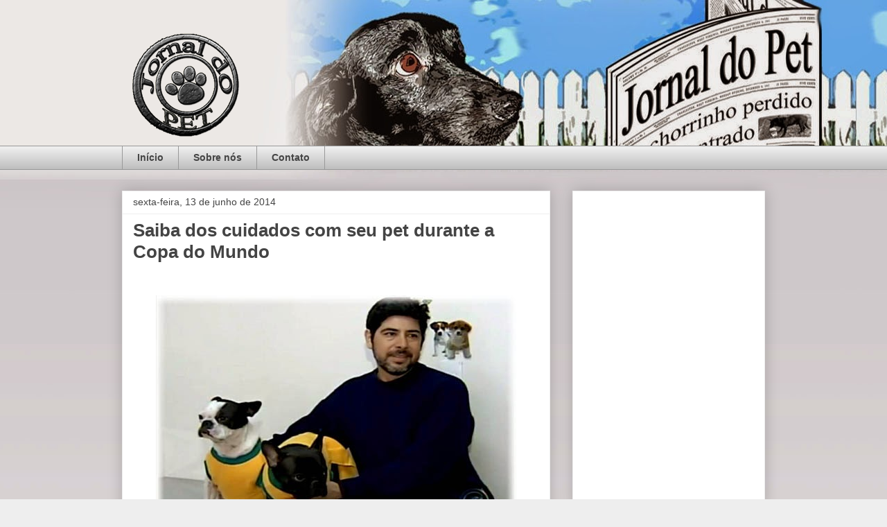

--- FILE ---
content_type: text/html; charset=UTF-8
request_url: https://www.jornaldopet.com/2014/06/saiba-dos-cuidados-com-seu-pet-durante.html
body_size: 13134
content:
<!DOCTYPE html>
<html class='v2' dir='ltr' xmlns='http://www.w3.org/1999/xhtml' xmlns:b='http://www.google.com/2005/gml/b' xmlns:data='http://www.google.com/2005/gml/data' xmlns:expr='http://www.google.com/2005/gml/expr'>
<head>
<link href='https://www.blogger.com/static/v1/widgets/335934321-css_bundle_v2.css' rel='stylesheet' type='text/css'/>
<meta content='width=1100' name='viewport'/>
<meta content='text/html; charset=UTF-8' http-equiv='Content-Type'/>
<meta content='blogger' name='generator'/>
<link href='https://www.jornaldopet.com/favicon.ico' rel='icon' type='image/x-icon'/>
<link href='https://www.jornaldopet.com/2014/06/saiba-dos-cuidados-com-seu-pet-durante.html' rel='canonical'/>
<link rel="alternate" type="application/atom+xml" title="Jornal do Pet - Atom" href="https://www.jornaldopet.com/feeds/posts/default" />
<link rel="alternate" type="application/rss+xml" title="Jornal do Pet - RSS" href="https://www.jornaldopet.com/feeds/posts/default?alt=rss" />
<link rel="service.post" type="application/atom+xml" title="Jornal do Pet - Atom" href="https://www.blogger.com/feeds/1694432202576454151/posts/default" />

<link rel="alternate" type="application/atom+xml" title="Jornal do Pet - Atom" href="https://www.jornaldopet.com/feeds/3697102040739582999/comments/default" />
<!--Can't find substitution for tag [blog.ieCssRetrofitLinks]-->
<link href='https://blogger.googleusercontent.com/img/b/R29vZ2xl/AVvXsEgOqZWI9CFnSM7Ar_sGpM4RxNbKIxLTVy3j8DwH3celcGIS37ATRV7QmR5FBegt2BXv4-Rx_tqq9LgC_I6bP1yV2T8m7QH_wt8u0cBezp3BWiG9Lr-ZxzAHH7aB6TcCroR6xtOUGcDPC84/s1600/copa.jpg' rel='image_src'/>
<meta content='https://www.jornaldopet.com/2014/06/saiba-dos-cuidados-com-seu-pet-durante.html' property='og:url'/>
<meta content='Saiba dos cuidados com seu pet durante a Copa do Mundo' property='og:title'/>
<meta content='Todas as notícias do mundo animal em um só lugar.' property='og:description'/>
<meta content='https://blogger.googleusercontent.com/img/b/R29vZ2xl/AVvXsEgOqZWI9CFnSM7Ar_sGpM4RxNbKIxLTVy3j8DwH3celcGIS37ATRV7QmR5FBegt2BXv4-Rx_tqq9LgC_I6bP1yV2T8m7QH_wt8u0cBezp3BWiG9Lr-ZxzAHH7aB6TcCroR6xtOUGcDPC84/w1200-h630-p-k-no-nu/copa.jpg' property='og:image'/>
<title>Saiba dos cuidados com seu pet durante a Copa do Mundo - Jornal do Pet</title>
<style id='page-skin-1' type='text/css'><!--
/*
-----------------------------------------------
Blogger Template Style
Name:     Awesome Inc.
Designer: Tina Chen
URL:      tinachen.org
----------------------------------------------- */
/* Content
----------------------------------------------- */
body {
font: normal normal 16px Arial, Tahoma, Helvetica, FreeSans, sans-serif;
color: #444444;
background: #eeeeee url(//1.bp.blogspot.com/-OR3TcWdC-GU/VVUYe51a6rI/AAAAAAAAFWg/_O__H0UlQ6Q/s0/Backgroun%2BJdP%2B-%2BPronto%2BFinal.jpg) no-repeat scroll top center;
}
html body .content-outer {
min-width: 0;
max-width: 100%;
width: 100%;
}
a:link {
text-decoration: none;
color: #3778cd;
}
a:visited {
text-decoration: none;
color: #4d469c;
}
a:hover {
text-decoration: underline;
color: #3778cd;
}
.body-fauxcolumn-outer .cap-top {
position: absolute;
z-index: 1;
height: 276px;
width: 100%;
background: transparent none repeat-x scroll top left;
_background-image: none;
}
/* Columns
----------------------------------------------- */
.content-inner {
padding: 0;
}
.header-inner .section {
margin: 0 16px;
}
.tabs-inner .section {
margin: 0 16px;
}
.main-inner {
padding-top: 30px;
}
.main-inner .column-center-inner,
.main-inner .column-left-inner,
.main-inner .column-right-inner {
padding: 0 5px;
}
*+html body .main-inner .column-center-inner {
margin-top: -30px;
}
#layout .main-inner .column-center-inner {
margin-top: 0;
}
/* Header
----------------------------------------------- */
.header-outer {
margin: 0 0 0 0;
background: transparent none repeat scroll 0 0;
}
.Header h1 {
font: normal bold 40px Arial, Tahoma, Helvetica, FreeSans, sans-serif;
color: #444444;
text-shadow: 0 0 -1px #000000;
}
.Header h1 a {
color: #444444;
}
.Header .description {
font: normal normal 14px Arial, Tahoma, Helvetica, FreeSans, sans-serif;
color: #444444;
}
.header-inner .Header .titlewrapper,
.header-inner .Header .descriptionwrapper {
padding-left: 0;
padding-right: 0;
margin-bottom: 0;
}
.header-inner .Header .titlewrapper {
padding-top: 22px;
}
/* Tabs
----------------------------------------------- */
.tabs-outer {
overflow: hidden;
position: relative;
background: #eeeeee url(//www.blogblog.com/1kt/awesomeinc/tabs_gradient_light.png) repeat scroll 0 0;
}
#layout .tabs-outer {
overflow: visible;
}
.tabs-cap-top, .tabs-cap-bottom {
position: absolute;
width: 100%;
border-top: 1px solid #999999;
}
.tabs-cap-bottom {
bottom: 0;
}
.tabs-inner .widget li a {
display: inline-block;
margin: 0;
padding: .6em 1.5em;
font: normal bold 14px Arial, Tahoma, Helvetica, FreeSans, sans-serif;
color: #444444;
border-top: 1px solid #999999;
border-bottom: 1px solid #999999;
border-left: 1px solid #999999;
height: 16px;
line-height: 16px;
}
.tabs-inner .widget li:last-child a {
border-right: 1px solid #999999;
}
.tabs-inner .widget li.selected a, .tabs-inner .widget li a:hover {
background: #666666 url(//www.blogblog.com/1kt/awesomeinc/tabs_gradient_light.png) repeat-x scroll 0 -100px;
color: #ffffff;
}
/* Headings
----------------------------------------------- */
h2 {
font: normal bold 14px Arial, Tahoma, Helvetica, FreeSans, sans-serif;
color: #444444;
}
/* Widgets
----------------------------------------------- */
.main-inner .section {
margin: 0 27px;
padding: 0;
}
.main-inner .column-left-outer,
.main-inner .column-right-outer {
margin-top: 0;
}
#layout .main-inner .column-left-outer,
#layout .main-inner .column-right-outer {
margin-top: 0;
}
.main-inner .column-left-inner,
.main-inner .column-right-inner {
background: transparent none repeat 0 0;
-moz-box-shadow: 0 0 0 rgba(0, 0, 0, .2);
-webkit-box-shadow: 0 0 0 rgba(0, 0, 0, .2);
-goog-ms-box-shadow: 0 0 0 rgba(0, 0, 0, .2);
box-shadow: 0 0 0 rgba(0, 0, 0, .2);
-moz-border-radius: 0;
-webkit-border-radius: 0;
-goog-ms-border-radius: 0;
border-radius: 0;
}
#layout .main-inner .column-left-inner,
#layout .main-inner .column-right-inner {
margin-top: 0;
}
.sidebar .widget {
font: normal normal 14px Arial, Tahoma, Helvetica, FreeSans, sans-serif;
color: #444444;
}
.sidebar .widget a:link {
color: #3778cd;
}
.sidebar .widget a:visited {
color: #4d469c;
}
.sidebar .widget a:hover {
color: #3778cd;
}
.sidebar .widget h2 {
text-shadow: 0 0 -1px #000000;
}
.main-inner .widget {
background-color: #ffffff;
border: 1px solid #eeeeee;
padding: 0 15px 15px;
margin: 20px -16px;
-moz-box-shadow: 0 0 20px rgba(0, 0, 0, .2);
-webkit-box-shadow: 0 0 20px rgba(0, 0, 0, .2);
-goog-ms-box-shadow: 0 0 20px rgba(0, 0, 0, .2);
box-shadow: 0 0 20px rgba(0, 0, 0, .2);
-moz-border-radius: 0;
-webkit-border-radius: 0;
-goog-ms-border-radius: 0;
border-radius: 0;
}
.main-inner .widget h2 {
margin: 0 -15px;
padding: .6em 15px .5em;
border-bottom: 1px solid transparent;
}
.footer-inner .widget h2 {
padding: 0 0 .4em;
border-bottom: 1px solid transparent;
}
.main-inner .widget h2 + div, .footer-inner .widget h2 + div {
border-top: 1px solid #eeeeee;
padding-top: 8px;
}
.main-inner .widget .widget-content {
margin: 0 -15px;
padding: 7px 15px 0;
}
.main-inner .widget ul, .main-inner .widget #ArchiveList ul.flat {
margin: -8px -15px 0;
padding: 0;
list-style: none;
}
.main-inner .widget #ArchiveList {
margin: -8px 0 0;
}
.main-inner .widget ul li, .main-inner .widget #ArchiveList ul.flat li {
padding: .5em 15px;
text-indent: 0;
color: #666666;
border-top: 1px solid #eeeeee;
border-bottom: 1px solid transparent;
}
.main-inner .widget #ArchiveList ul li {
padding-top: .25em;
padding-bottom: .25em;
}
.main-inner .widget ul li:first-child, .main-inner .widget #ArchiveList ul.flat li:first-child {
border-top: none;
}
.main-inner .widget ul li:last-child, .main-inner .widget #ArchiveList ul.flat li:last-child {
border-bottom: none;
}
.post-body {
position: relative;
}
.main-inner .widget .post-body ul {
padding: 0 2.5em;
margin: .5em 0;
list-style: disc;
}
.main-inner .widget .post-body ul li {
padding: 0.25em 0;
margin-bottom: .25em;
color: #444444;
border: none;
}
.footer-inner .widget ul {
padding: 0;
list-style: none;
}
.widget .zippy {
color: #666666;
}
/* Posts
----------------------------------------------- */
body .main-inner .Blog {
padding: 0;
margin-bottom: 1em;
background-color: transparent;
border: none;
-moz-box-shadow: 0 0 0 rgba(0, 0, 0, 0);
-webkit-box-shadow: 0 0 0 rgba(0, 0, 0, 0);
-goog-ms-box-shadow: 0 0 0 rgba(0, 0, 0, 0);
box-shadow: 0 0 0 rgba(0, 0, 0, 0);
}
.main-inner .section:last-child .Blog:last-child {
padding: 0;
margin-bottom: 1em;
}
.main-inner .widget h2.date-header {
margin: 0 -15px 1px;
padding: 0 0 0 0;
font: normal normal 14px Arial, Tahoma, Helvetica, FreeSans, sans-serif;
color: #444444;
background: transparent none no-repeat scroll top left;
border-top: 0 solid #eeeeee;
border-bottom: 1px solid transparent;
-moz-border-radius-topleft: 0;
-moz-border-radius-topright: 0;
-webkit-border-top-left-radius: 0;
-webkit-border-top-right-radius: 0;
border-top-left-radius: 0;
border-top-right-radius: 0;
position: static;
bottom: 100%;
right: 15px;
text-shadow: 0 0 -1px #000000;
}
.main-inner .widget h2.date-header span {
font: normal normal 14px Arial, Tahoma, Helvetica, FreeSans, sans-serif;
display: block;
padding: .5em 15px;
border-left: 0 solid #eeeeee;
border-right: 0 solid #eeeeee;
}
.date-outer {
position: relative;
margin: 30px 0 20px;
padding: 0 15px;
background-color: #ffffff;
border: 1px solid #eeeeee;
-moz-box-shadow: 0 0 20px rgba(0, 0, 0, .2);
-webkit-box-shadow: 0 0 20px rgba(0, 0, 0, .2);
-goog-ms-box-shadow: 0 0 20px rgba(0, 0, 0, .2);
box-shadow: 0 0 20px rgba(0, 0, 0, .2);
-moz-border-radius: 0;
-webkit-border-radius: 0;
-goog-ms-border-radius: 0;
border-radius: 0;
}
.date-outer:first-child {
margin-top: 0;
}
.date-outer:last-child {
margin-bottom: 20px;
-moz-border-radius-bottomleft: 0;
-moz-border-radius-bottomright: 0;
-webkit-border-bottom-left-radius: 0;
-webkit-border-bottom-right-radius: 0;
-goog-ms-border-bottom-left-radius: 0;
-goog-ms-border-bottom-right-radius: 0;
border-bottom-left-radius: 0;
border-bottom-right-radius: 0;
}
.date-posts {
margin: 0 -15px;
padding: 0 15px;
clear: both;
}
.post-outer, .inline-ad {
border-top: 1px solid #eeeeee;
margin: 0 -15px;
padding: 15px 15px;
}
.post-outer {
padding-bottom: 10px;
}
.post-outer:first-child {
padding-top: 0;
border-top: none;
}
.post-outer:last-child, .inline-ad:last-child {
border-bottom: none;
}
.post-body {
position: relative;
}
.post-body img {
padding: 8px;
background: transparent;
border: 1px solid transparent;
-moz-box-shadow: 0 0 0 rgba(0, 0, 0, .2);
-webkit-box-shadow: 0 0 0 rgba(0, 0, 0, .2);
box-shadow: 0 0 0 rgba(0, 0, 0, .2);
-moz-border-radius: 0;
-webkit-border-radius: 0;
border-radius: 0;
}
h3.post-title, h4 {
font: normal bold 26px Arial, Tahoma, Helvetica, FreeSans, sans-serif;
color: #444444;
}
h3.post-title a {
font: normal bold 26px Arial, Tahoma, Helvetica, FreeSans, sans-serif;
color: #444444;
}
h3.post-title a:hover {
color: #3778cd;
text-decoration: underline;
}
.post-header {
margin: 0 0 1em;
}
.post-body {
line-height: 1.4;
}
.post-outer h2 {
color: #444444;
}
.post-footer {
margin: 1.5em 0 0;
}
#blog-pager {
padding: 15px;
font-size: 120%;
background-color: #ffffff;
border: 1px solid #eeeeee;
-moz-box-shadow: 0 0 20px rgba(0, 0, 0, .2);
-webkit-box-shadow: 0 0 20px rgba(0, 0, 0, .2);
-goog-ms-box-shadow: 0 0 20px rgba(0, 0, 0, .2);
box-shadow: 0 0 20px rgba(0, 0, 0, .2);
-moz-border-radius: 0;
-webkit-border-radius: 0;
-goog-ms-border-radius: 0;
border-radius: 0;
-moz-border-radius-topleft: 0;
-moz-border-radius-topright: 0;
-webkit-border-top-left-radius: 0;
-webkit-border-top-right-radius: 0;
-goog-ms-border-top-left-radius: 0;
-goog-ms-border-top-right-radius: 0;
border-top-left-radius: 0;
border-top-right-radius-topright: 0;
margin-top: 1em;
}
.blog-feeds, .post-feeds {
margin: 1em 0;
text-align: center;
color: #444444;
}
.blog-feeds a, .post-feeds a {
color: #3778cd;
}
.blog-feeds a:visited, .post-feeds a:visited {
color: #4d469c;
}
.blog-feeds a:hover, .post-feeds a:hover {
color: #3778cd;
}
.post-outer .comments {
margin-top: 2em;
}
/* Comments
----------------------------------------------- */
.comments .comments-content .icon.blog-author {
background-repeat: no-repeat;
background-image: url([data-uri]);
}
.comments .comments-content .loadmore a {
border-top: 1px solid #999999;
border-bottom: 1px solid #999999;
}
.comments .continue {
border-top: 2px solid #999999;
}
/* Footer
----------------------------------------------- */
.footer-outer {
margin: -20px 0 -1px;
padding: 20px 0 0;
color: #444444;
overflow: hidden;
}
.footer-fauxborder-left {
border-top: 1px solid #eeeeee;
background: #ffffff none repeat scroll 0 0;
-moz-box-shadow: 0 0 20px rgba(0, 0, 0, .2);
-webkit-box-shadow: 0 0 20px rgba(0, 0, 0, .2);
-goog-ms-box-shadow: 0 0 20px rgba(0, 0, 0, .2);
box-shadow: 0 0 20px rgba(0, 0, 0, .2);
margin: 0 -20px;
}
/* Mobile
----------------------------------------------- */
body.mobile {
background-size: auto;
}
.mobile .body-fauxcolumn-outer {
background: transparent none repeat scroll top left;
}
*+html body.mobile .main-inner .column-center-inner {
margin-top: 0;
}
.mobile .main-inner .widget {
padding: 0 0 15px;
}
.mobile .main-inner .widget h2 + div,
.mobile .footer-inner .widget h2 + div {
border-top: none;
padding-top: 0;
}
.mobile .footer-inner .widget h2 {
padding: 0.5em 0;
border-bottom: none;
}
.mobile .main-inner .widget .widget-content {
margin: 0;
padding: 7px 0 0;
}
.mobile .main-inner .widget ul,
.mobile .main-inner .widget #ArchiveList ul.flat {
margin: 0 -15px 0;
}
.mobile .main-inner .widget h2.date-header {
right: 0;
}
.mobile .date-header span {
padding: 0.4em 0;
}
.mobile .date-outer:first-child {
margin-bottom: 0;
border: 1px solid #eeeeee;
-moz-border-radius-topleft: 0;
-moz-border-radius-topright: 0;
-webkit-border-top-left-radius: 0;
-webkit-border-top-right-radius: 0;
-goog-ms-border-top-left-radius: 0;
-goog-ms-border-top-right-radius: 0;
border-top-left-radius: 0;
border-top-right-radius: 0;
}
.mobile .date-outer {
border-color: #eeeeee;
border-width: 0 1px 1px;
}
.mobile .date-outer:last-child {
margin-bottom: 0;
}
.mobile .main-inner {
padding: 0;
}
.mobile .header-inner .section {
margin: 0;
}
.mobile .post-outer, .mobile .inline-ad {
padding: 5px 0;
}
.mobile .tabs-inner .section {
margin: 0 10px;
}
.mobile .main-inner .widget h2 {
margin: 0;
padding: 0;
}
.mobile .main-inner .widget h2.date-header span {
padding: 0;
}
.mobile .main-inner .widget .widget-content {
margin: 0;
padding: 7px 0 0;
}
.mobile #blog-pager {
border: 1px solid transparent;
background: #ffffff none repeat scroll 0 0;
}
.mobile .main-inner .column-left-inner,
.mobile .main-inner .column-right-inner {
background: transparent none repeat 0 0;
-moz-box-shadow: none;
-webkit-box-shadow: none;
-goog-ms-box-shadow: none;
box-shadow: none;
}
.mobile .date-posts {
margin: 0;
padding: 0;
}
.mobile .footer-fauxborder-left {
margin: 0;
border-top: inherit;
}
.mobile .main-inner .section:last-child .Blog:last-child {
margin-bottom: 0;
}
.mobile-index-contents {
color: #444444;
}
.mobile .mobile-link-button {
background: #3778cd url(//www.blogblog.com/1kt/awesomeinc/tabs_gradient_light.png) repeat scroll 0 0;
}
.mobile-link-button a:link, .mobile-link-button a:visited {
color: #ffffff;
}
.mobile .tabs-inner .PageList .widget-content {
background: transparent;
border-top: 1px solid;
border-color: #999999;
color: #444444;
}
.mobile .tabs-inner .PageList .widget-content .pagelist-arrow {
border-left: 1px solid #999999;
}

--></style>
<style id='template-skin-1' type='text/css'><!--
body {
min-width: 960px;
}
.content-outer, .content-fauxcolumn-outer, .region-inner {
min-width: 960px;
max-width: 960px;
_width: 960px;
}
.main-inner .columns {
padding-left: 0;
padding-right: 310px;
}
.main-inner .fauxcolumn-center-outer {
left: 0;
right: 310px;
/* IE6 does not respect left and right together */
_width: expression(this.parentNode.offsetWidth -
parseInt("0") -
parseInt("310px") + 'px');
}
.main-inner .fauxcolumn-left-outer {
width: 0;
}
.main-inner .fauxcolumn-right-outer {
width: 310px;
}
.main-inner .column-left-outer {
width: 0;
right: 100%;
margin-left: -0;
}
.main-inner .column-right-outer {
width: 310px;
margin-right: -310px;
}
#layout {
min-width: 0;
}
#layout .content-outer {
min-width: 0;
width: 800px;
}
#layout .region-inner {
min-width: 0;
width: auto;
}
--></style>
<script type='text/javascript'>
        (function(i,s,o,g,r,a,m){i['GoogleAnalyticsObject']=r;i[r]=i[r]||function(){
        (i[r].q=i[r].q||[]).push(arguments)},i[r].l=1*new Date();a=s.createElement(o),
        m=s.getElementsByTagName(o)[0];a.async=1;a.src=g;m.parentNode.insertBefore(a,m)
        })(window,document,'script','https://www.google-analytics.com/analytics.js','ga');
        ga('create', 'UA-47678375-1', 'auto', 'blogger');
        ga('blogger.send', 'pageview');
      </script>
<link href='https://www.blogger.com/dyn-css/authorization.css?targetBlogID=1694432202576454151&amp;zx=90d23464-4707-4802-8eda-e1b1565fa780' media='none' onload='if(media!=&#39;all&#39;)media=&#39;all&#39;' rel='stylesheet'/><noscript><link href='https://www.blogger.com/dyn-css/authorization.css?targetBlogID=1694432202576454151&amp;zx=90d23464-4707-4802-8eda-e1b1565fa780' rel='stylesheet'/></noscript>
<meta name='google-adsense-platform-account' content='ca-host-pub-1556223355139109'/>
<meta name='google-adsense-platform-domain' content='blogspot.com'/>

</head>
<body class='loading variant-light'>
<div class='navbar no-items section' id='navbar' name='Navbar'>
</div>
<div class='body-fauxcolumns'>
<div class='fauxcolumn-outer body-fauxcolumn-outer'>
<div class='cap-top'>
<div class='cap-left'></div>
<div class='cap-right'></div>
</div>
<div class='fauxborder-left'>
<div class='fauxborder-right'></div>
<div class='fauxcolumn-inner'>
</div>
</div>
<div class='cap-bottom'>
<div class='cap-left'></div>
<div class='cap-right'></div>
</div>
</div>
</div>
<div class='content'>
<div class='content-fauxcolumns'>
<div class='fauxcolumn-outer content-fauxcolumn-outer'>
<div class='cap-top'>
<div class='cap-left'></div>
<div class='cap-right'></div>
</div>
<div class='fauxborder-left'>
<div class='fauxborder-right'></div>
<div class='fauxcolumn-inner'>
</div>
</div>
<div class='cap-bottom'>
<div class='cap-left'></div>
<div class='cap-right'></div>
</div>
</div>
</div>
<div class='content-outer'>
<div class='content-cap-top cap-top'>
<div class='cap-left'></div>
<div class='cap-right'></div>
</div>
<div class='fauxborder-left content-fauxborder-left'>
<div class='fauxborder-right content-fauxborder-right'></div>
<div class='content-inner'>
<header>
<div class='header-outer'>
<div class='header-cap-top cap-top'>
<div class='cap-left'></div>
<div class='cap-right'></div>
</div>
<div class='fauxborder-left header-fauxborder-left'>
<div class='fauxborder-right header-fauxborder-right'></div>
<div class='region-inner header-inner'>
<div class='header section' id='header' name='Cabeçalho'><div class='widget Header' data-version='1' id='Header1'>
<div id='header-inner'>
<a href='https://www.jornaldopet.com/' style='display: block'>
<img alt='Jornal do Pet' height='180px; ' id='Header1_headerimg' src='https://blogger.googleusercontent.com/img/b/R29vZ2xl/AVvXsEhG0Pj2JiHY9LwDblVefP45-SdFBwoni6H9Wo9b0BpNBmFMwpx48a32Um5B0Qj0tPuccNtOIHjJ2tCoOLJTy2hZUmA7JQMhdPusFYvwYp3GE4xzHgqbmW-oVHAVG6MiyqWZrLtQzjWDOYQ/s1600/Jornal+do+Pet+Logo+Carimbo+Menor.png' style='display: block' width='180px; '/>
</a>
</div>
</div></div>
</div>
</div>
<div class='header-cap-bottom cap-bottom'>
<div class='cap-left'></div>
<div class='cap-right'></div>
</div>
</div>
</header>
<div class='tabs-outer'>
<div class='tabs-cap-top cap-top'>
<div class='cap-left'></div>
<div class='cap-right'></div>
</div>
<div class='fauxborder-left tabs-fauxborder-left'>
<div class='fauxborder-right tabs-fauxborder-right'></div>
<div class='region-inner tabs-inner'>
<div class='tabs section' id='crosscol' name='Entre colunas'><div class='widget PageList' data-version='1' id='PageList1'>
<h2>Páginas</h2>
<div class='widget-content'>
<ul>
<li>
<a href='https://www.jornaldopet.com/'>Início</a>
</li>
<li>
<a href='https://www.jornaldopet.com/p/sobre-nos.html'>Sobre nós</a>
</li>
<li>
<a href='https://www.jornaldopet.com/p/contato.html'>Contato</a>
</li>
</ul>
<div class='clear'></div>
</div>
</div></div>
<div class='tabs no-items section' id='crosscol-overflow' name='Cross-Column 2'></div>
</div>
</div>
<div class='tabs-cap-bottom cap-bottom'>
<div class='cap-left'></div>
<div class='cap-right'></div>
</div>
</div>
<div class='main-outer'>
<div class='main-cap-top cap-top'>
<div class='cap-left'></div>
<div class='cap-right'></div>
</div>
<div class='fauxborder-left main-fauxborder-left'>
<div class='fauxborder-right main-fauxborder-right'></div>
<div class='region-inner main-inner'>
<div class='columns fauxcolumns'>
<div class='fauxcolumn-outer fauxcolumn-center-outer'>
<div class='cap-top'>
<div class='cap-left'></div>
<div class='cap-right'></div>
</div>
<div class='fauxborder-left'>
<div class='fauxborder-right'></div>
<div class='fauxcolumn-inner'>
</div>
</div>
<div class='cap-bottom'>
<div class='cap-left'></div>
<div class='cap-right'></div>
</div>
</div>
<div class='fauxcolumn-outer fauxcolumn-left-outer'>
<div class='cap-top'>
<div class='cap-left'></div>
<div class='cap-right'></div>
</div>
<div class='fauxborder-left'>
<div class='fauxborder-right'></div>
<div class='fauxcolumn-inner'>
</div>
</div>
<div class='cap-bottom'>
<div class='cap-left'></div>
<div class='cap-right'></div>
</div>
</div>
<div class='fauxcolumn-outer fauxcolumn-right-outer'>
<div class='cap-top'>
<div class='cap-left'></div>
<div class='cap-right'></div>
</div>
<div class='fauxborder-left'>
<div class='fauxborder-right'></div>
<div class='fauxcolumn-inner'>
</div>
</div>
<div class='cap-bottom'>
<div class='cap-left'></div>
<div class='cap-right'></div>
</div>
</div>
<!-- corrects IE6 width calculation -->
<div class='columns-inner'>
<div class='column-center-outer'>
<div class='column-center-inner'>
<div class='main section' id='main' name='Principal'><div class='widget Blog' data-version='1' id='Blog1'>
<div class='blog-posts hfeed'>

          <div class="date-outer">
        
<h2 class='date-header'><span>sexta-feira, 13 de junho de 2014</span></h2>

          <div class="date-posts">
        
<div class='post-outer'>
<div class='post hentry' itemprop='blogPost' itemscope='itemscope' itemtype='http://schema.org/BlogPosting'>
<meta content='https://blogger.googleusercontent.com/img/b/R29vZ2xl/AVvXsEgOqZWI9CFnSM7Ar_sGpM4RxNbKIxLTVy3j8DwH3celcGIS37ATRV7QmR5FBegt2BXv4-Rx_tqq9LgC_I6bP1yV2T8m7QH_wt8u0cBezp3BWiG9Lr-ZxzAHH7aB6TcCroR6xtOUGcDPC84/s1600/copa.jpg' itemprop='image_url'/>
<meta content='1694432202576454151' itemprop='blogId'/>
<meta content='3697102040739582999' itemprop='postId'/>
<a name='3697102040739582999'></a>
<h3 class='post-title entry-title' itemprop='name'>
Saiba dos cuidados com seu pet durante a Copa do Mundo
</h3>
<div class='post-header'>
<div class='post-header-line-1'></div>
</div>
<div class='post-body entry-content' id='post-body-3697102040739582999' itemprop='description articleBody'>
<br />
<div class="separator" style="clear: both; text-align: center;">
<a href="https://blogger.googleusercontent.com/img/b/R29vZ2xl/AVvXsEgOqZWI9CFnSM7Ar_sGpM4RxNbKIxLTVy3j8DwH3celcGIS37ATRV7QmR5FBegt2BXv4-Rx_tqq9LgC_I6bP1yV2T8m7QH_wt8u0cBezp3BWiG9Lr-ZxzAHH7aB6TcCroR6xtOUGcDPC84/s1600/copa.jpg" imageanchor="1" style="margin-left: 1em; margin-right: 1em;"><img border="0" src="https://blogger.googleusercontent.com/img/b/R29vZ2xl/AVvXsEgOqZWI9CFnSM7Ar_sGpM4RxNbKIxLTVy3j8DwH3celcGIS37ATRV7QmR5FBegt2BXv4-Rx_tqq9LgC_I6bP1yV2T8m7QH_wt8u0cBezp3BWiG9Lr-ZxzAHH7aB6TcCroR6xtOUGcDPC84/s1600/copa.jpg" /></a></div>
&nbsp; &nbsp; &nbsp; &nbsp; &nbsp; &nbsp; &nbsp; &nbsp; &nbsp; <span style="font-size: x-small;">(Foto: Reprodução/TV Tem)</span><br />
<a name="more"></a><br />
<span style="font-size: x-small;"><br /></span>
<br />
São esperadas comemorações com fogos de artifício e rojões durante e depois da Copa do Mundo da Fifa, os cães se sentem muito desconfortável com esse barulhos e é importante que os tutores estejam atentos aos seu pets pois o problema é sério, podendo até mesmo resultar em parada cardíaca.<br />
<br />
Em Itapetininga (SP), a veterinária Aline Aparecida Carvalho de Paula explica que a audição dos cães é quatro vezes melhor que a dos seres humanos, sendo assim, o barulhos dos rojões é muito mais alto para os animais, como eles não estão acostumados com o som, acham que estão em situação de perigo e correm ou se escondem, em caso de grande estresse existe o risco deles sofrerem parada cardiorrespiratória e convulsões, podendo levar até a morte.<br />
<br />
A veterinária da uma técnica para fazer com que eles se acostumem com esses barulhos: basta gravar os ruídos de rojões, trovão, e colocar para o animal ouvir quando estiver em casa tranquilo, primeiro se deixa em um volume mais baixo e vai aumentando aos poucos, assim ele vai entender que fogos não são um risco.<br />
<br />
<center>
<script async="" src="//pagead2.googlesyndication.com/pagead/js/adsbygoogle.js"></script>
<!-- Novo -->
<ins class="adsbygoogle" data-ad-client="ca-pub-1212719930757706" data-ad-slot="6758548479" style="display: inline-block; height: 280px; width: 336px;"></ins>
<script>
(adsbygoogle = window.adsbygoogle || []).push({});
</script>
</center>
Outra dica da especialista é colocar tufos de algodão no ouvido deles. "É uma orientação que pode ser utilizada nestes momentos, o que ressaltamos é que se deve colocar o algodão alguns minutos antes da queima de fogos e sempre pedir orientação dos veterinários sobre a colocação e da quantidade de algodão para não ter problema nenhum", afirma.<br />
<br />
Segundo ela, deixar o cão onde ele se sinta mais seguro e ficar ao lado dele também ajuda, a especialista orienta a colocar uma coleira de identificação no animal, pois muitos correm desesperadamente para fugir do barulho e acabam se perdendo, ela diz ainda que outra forma de abafar o ruído é fechar as portas e janelas e tentar disfarçar o barulho ligando a televisão, por exemplo.<br />
<br />
Paula diz que tentar passar a mão na cabeça do seu cão ou tentar confortá-lo não é uma boa ideia, já que dessa forma ele entenderá que o barulho é sinal de perigo.<br />
<br />
<center>
<script async="" src="//pagead2.googlesyndication.com/pagead/js/adsbygoogle.js"></script>
<!-- Novo -->
<ins class="adsbygoogle" data-ad-client="ca-pub-1212719930757706" data-ad-slot="6758548479" style="display: inline-block; height: 280px; width: 336px;"></ins>
<script>
(adsbygoogle = window.adsbygoogle || []).push({});
</script>
</center>
<b style="color: red;">Gatos e pássaros: </b>O médico veterinário Calixto Fogaça orienta que as dicas também servem para os gatos, somente o tufo de algodão que não é recomendado, já que o animal pode retirar o material com as patas, a dica é para que os tutores evitem que os gatos saiam nesses dias de barulho, porque podem não conseguir voltar, já sobre os pássaros o especialista indica que o dono coloque a gaiola em um quarto fechado e cubra-o com um pano até o barulho passar.<br />
<br />
<br />
<span style="color: blue; font-size: xx-small;">Fonte: G1</span>
<div style='clear: both;'></div>
</div>
<div class='post-footer'>
<div class='post-footer-line post-footer-line-1'><span class='post-author vcard'>
Postado por
<span class='fn' itemprop='author' itemscope='itemscope' itemtype='http://schema.org/Person'>
<meta content='https://www.blogger.com/profile/00820898352475743748' itemprop='url'/>
<a class='g-profile' href='https://www.blogger.com/profile/00820898352475743748' rel='author' title='author profile'>
<span itemprop='name'>Jornal do Pet</span>
</a>
</span>
</span>
<span class='post-timestamp'>
às
<meta content='https://www.jornaldopet.com/2014/06/saiba-dos-cuidados-com-seu-pet-durante.html' itemprop='url'/>
<a class='timestamp-link' href='https://www.jornaldopet.com/2014/06/saiba-dos-cuidados-com-seu-pet-durante.html' rel='bookmark' title='permanent link'><abbr class='published' itemprop='datePublished' title='2014-06-13T16:41:00-03:00'>16:41:00</abbr></a>
</span>
<span class='post-comment-link'>
</span>
<span class='post-icons'>
<span class='item-control blog-admin pid-1346429160'>
<a href='https://www.blogger.com/post-edit.g?blogID=1694432202576454151&postID=3697102040739582999&from=pencil' title='Editar post'>
<img alt='' class='icon-action' height='18' src='https://resources.blogblog.com/img/icon18_edit_allbkg.gif' width='18'/>
</a>
</span>
</span>
<div class='post-share-buttons goog-inline-block'>
<a class='goog-inline-block share-button sb-email' href='https://www.blogger.com/share-post.g?blogID=1694432202576454151&postID=3697102040739582999&target=email' target='_blank' title='Enviar por e-mail'><span class='share-button-link-text'>Enviar por e-mail</span></a><a class='goog-inline-block share-button sb-blog' href='https://www.blogger.com/share-post.g?blogID=1694432202576454151&postID=3697102040739582999&target=blog' onclick='window.open(this.href, "_blank", "height=270,width=475"); return false;' target='_blank' title='Postar no blog!'><span class='share-button-link-text'>Postar no blog!</span></a><a class='goog-inline-block share-button sb-twitter' href='https://www.blogger.com/share-post.g?blogID=1694432202576454151&postID=3697102040739582999&target=twitter' target='_blank' title='Compartilhar no X'><span class='share-button-link-text'>Compartilhar no X</span></a><a class='goog-inline-block share-button sb-facebook' href='https://www.blogger.com/share-post.g?blogID=1694432202576454151&postID=3697102040739582999&target=facebook' onclick='window.open(this.href, "_blank", "height=430,width=640"); return false;' target='_blank' title='Compartilhar no Facebook'><span class='share-button-link-text'>Compartilhar no Facebook</span></a><a class='goog-inline-block share-button sb-pinterest' href='https://www.blogger.com/share-post.g?blogID=1694432202576454151&postID=3697102040739582999&target=pinterest' target='_blank' title='Compartilhar com o Pinterest'><span class='share-button-link-text'>Compartilhar com o Pinterest</span></a>
</div>
</div>
<div class='post-footer-line post-footer-line-2'><span class='post-labels'>
Marcadores:
<a href='https://www.jornaldopet.com/search/label/Noticias' rel='tag'>Noticias</a>
</span>
</div>
<div class='post-footer-line post-footer-line-3'><span class='post-location'>
</span>
</div>
</div>
</div>
<div class='comments' id='comments'>
<a name='comments'></a>
<h4>Nenhum comentário:</h4>
<div id='Blog1_comments-block-wrapper'>
<dl class='avatar-comment-indent' id='comments-block'>
</dl>
</div>
<p class='comment-footer'>
<div class='comment-form'>
<a name='comment-form'></a>
<h4 id='comment-post-message'>Postar um comentário</h4>
<p>
</p>
<a href='https://www.blogger.com/comment/frame/1694432202576454151?po=3697102040739582999&hl=pt-BR&saa=85391&origin=https://www.jornaldopet.com' id='comment-editor-src'></a>
<iframe allowtransparency='true' class='blogger-iframe-colorize blogger-comment-from-post' frameborder='0' height='410px' id='comment-editor' name='comment-editor' src='' width='100%'></iframe>
<script src='https://www.blogger.com/static/v1/jsbin/2830521187-comment_from_post_iframe.js' type='text/javascript'></script>
<script type='text/javascript'>
      BLOG_CMT_createIframe('https://www.blogger.com/rpc_relay.html');
    </script>
</div>
</p>
</div>
</div>

        </div></div>
      
</div>
<div class='blog-pager' id='blog-pager'>
<span id='blog-pager-newer-link'>
<a class='blog-pager-newer-link' href='https://www.jornaldopet.com/2014/06/olx-promove-campanha-para-alimentar.html' id='Blog1_blog-pager-newer-link' title='Postagem mais recente'>Postagem mais recente</a>
</span>
<span id='blog-pager-older-link'>
<a class='blog-pager-older-link' href='https://www.jornaldopet.com/2014/06/cabrito-passeia-de-moto-dentro-de.html' id='Blog1_blog-pager-older-link' title='Postagem mais antiga'>Postagem mais antiga</a>
</span>
<a class='home-link' href='https://www.jornaldopet.com/'>Página inicial</a>
</div>
<div class='clear'></div>
<div class='post-feeds'>
<div class='feed-links'>
Assinar:
<a class='feed-link' href='https://www.jornaldopet.com/feeds/3697102040739582999/comments/default' target='_blank' type='application/atom+xml'>Postar comentários (Atom)</a>
</div>
</div>
</div></div>
</div>
</div>
<div class='column-left-outer'>
<div class='column-left-inner'>
<aside>
</aside>
</div>
</div>
<div class='column-right-outer'>
<div class='column-right-inner'>
<aside>
<div class='sidebar section' id='sidebar-right-1'><div class='widget HTML' data-version='1' id='HTML10'>
<div class='widget-content'>
<iframe frameborder="0" allowtransparency="true" width="270" height="430" src="http://www.eutesalvo.com/widget.php?&cat=&lin=2&img=2&blog=2799&cor=" scrolling="no"></iframe>
</div>
<div class='clear'></div>
</div><div class='widget Translate' data-version='1' id='Translate1'>
<h2 class='title'>Translate</h2>
<div id='google_translate_element'></div>
<script>
    function googleTranslateElementInit() {
      new google.translate.TranslateElement({
        pageLanguage: 'pt',
        autoDisplay: 'true',
        layout: google.translate.TranslateElement.InlineLayout.VERTICAL
      }, 'google_translate_element');
    }
  </script>
<script src='//translate.google.com/translate_a/element.js?cb=googleTranslateElementInit'></script>
<div class='clear'></div>
</div><div class='widget HTML' data-version='1' id='HTML1'>
<h2 class='title'>Encontre-nos no facebook</h2>
<div class='widget-content'>
<iframe src="http://www.facebook.com/plugins/like.php?href=http://www.jornaldopet.com.br/&layout=standard&show_faces=false&width=380&action=like&colorscheme=light&height=25" scrolling="no" frameborder="0" style="border:none; overflow:hidden; width:250px; height:25px;" allowtransparency="true"></iframe>
</div>
<div class='clear'></div>
</div><div class='widget Image' data-version='1' id='Image1'>
<h2>Notícias</h2>
<div class='widget-content'>
<a href='http://kdmeupet.blogspot.com.br/search/label/Noticias'>
<img alt='Notícias' height='196' id='Image1_img' src='https://blogger.googleusercontent.com/img/b/R29vZ2xl/AVvXsEhRJLV9SxNQNZYHfdDAVwoJr42_3cNhSQT-chd2A6GZmehlBA4RFRpa5H_NCOKOZFi9I0umng1xsspODeVqweoDI4W8VjwqKBqRJQsgT8q0YZl0oMYeDcy_cCSqdZtyVlYzXF7QQ_MkI2Q/s300/noticia.jpg' width='290'/>
</a>
<br/>
</div>
<div class='clear'></div>
</div><div class='widget Image' data-version='1' id='Image8'>
<h2>Curiosidades</h2>
<div class='widget-content'>
<a href='http://kdmeupet.blogspot.com.br/search/label/Curiosidades'>
<img alt='Curiosidades' height='196' id='Image8_img' src='https://blogger.googleusercontent.com/img/b/R29vZ2xl/AVvXsEi_j3BFGQdMceYVSDnV99PasDwIloDakSaZomCSgo3PcNSmZ7rnV4jODgTe74XITR9GsKJWJCLjqpwZ3ggA4R3tQE3fy02EvQSmJt9be6_eNo0sA0QdK3WDyxqpyDcQOhaHsybNcsWSREY/s300/curiosidades.jpg' width='290'/>
</a>
<br/>
</div>
<div class='clear'></div>
</div><div class='widget Image' data-version='1' id='Image4'>
<h2>Procura-se</h2>
<div class='widget-content'>
<a href='http://kdmeupet.blogspot.com.br/search/label/Procura-se'>
<img alt='Procura-se' height='196' id='Image4_img' src='https://blogger.googleusercontent.com/img/b/R29vZ2xl/AVvXsEhPrg94tKxAi6BVWpkMGkdu_6VOr6XY2Kj7SjwGAMoxlcgs-w8oI_1K1rhtdcPKC97v08zLh9_x8D6c7n_TIczVK_ysUj2NKGHPiOaZLCFrV7CcuofuUz0EpXFi5Yka5PeNXc_USxSQ46E/s300/procura.jpg' width='290'/>
</a>
<br/>
</div>
<div class='clear'></div>
</div><div class='widget Image' data-version='1' id='Image2'>
<h2>Kd meu pet?</h2>
<div class='widget-content'>
<a href='http://kdmeupet.blogspot.com.br/p/pesquisa-de-caes-perdidos-por-porte.html'>
<img alt='Kd meu pet?' height='196' id='Image2_img' src='https://blogger.googleusercontent.com/img/b/R29vZ2xl/AVvXsEgvNc-9zslZ4WNu4rnCRcIFnKswabQKofJqF6qaRPQvfy1ND2pfy_ZECZx1lUhH-u5pHvqfBKRLdrpOtpgyjwBVnLYACMU_hs-08I2N00Yze3XLID1tWkkBVzv78cGqwWKFHbWVJTQP6iY/s300/pesquise+c%25C3%25B3pia.jpg' width='290'/>
</a>
<br/>
</div>
<div class='clear'></div>
</div><div class='widget Image' data-version='1' id='Image7'>
<h2>Around the World</h2>
<div class='widget-content'>
<a href='http://kdmeupet.blogspot.com.br/search/label/Aroundtheworld'>
<img alt='Around the World' height='196' id='Image7_img' src='https://blogger.googleusercontent.com/img/b/R29vZ2xl/AVvXsEj5N8TOfFgH758UVvBXrVIrLFatPWwME_m04IqwCUsrM2Bv1gDU9h5F3UNlu3YvbIlQKw5NDfK3CgfpXi_76U2exH1n7tPB5MqdXELROupLqyaXi_iItoRyjPvasgKxKGl0IKkoVMWdJys/s300/mundo.jpg' width='290'/>
</a>
<br/>
</div>
<div class='clear'></div>
</div><div class='widget Image' data-version='1' id='Image6'>
<h2>Gatos</h2>
<div class='widget-content'>
<a href='http://kdmeupet.blogspot.com.br/search/label/Gatos'>
<img alt='Gatos' height='196' id='Image6_img' src='https://blogger.googleusercontent.com/img/b/R29vZ2xl/AVvXsEjn2RzTnT_fmd5fki5SO12fxYKyclwCNmT26Q1b-coR9vR4gNwwqc_SeRUHgFxeSZ_Ova_sPAoQpJg0sXabPS51ZvTJu6HBpy9qRNT64I658VuN399Khdek9XlE3JhgVbFF7oNs-OQC-oc/s1600/gatos.jpg' width='290'/>
</a>
<br/>
</div>
<div class='clear'></div>
</div><div class='widget Image' data-version='1' id='Image3'>
<h2>Videos</h2>
<div class='widget-content'>
<a href='http://kdmeupet.blogspot.com.br/search/label/Videos'>
<img alt='Videos' height='196' id='Image3_img' src='https://blogger.googleusercontent.com/img/b/R29vZ2xl/AVvXsEj6FoSlsrKCR0cWNvOd6-dIvPiWbA-w2KMW-uN4RioEbDMp9rEmfX5EvOZX_0SGIL5oTCTChyphenhyphenLusZoMWSinejjcERuForCECIvFJoMgEzfCv_p-sYhpB5UCgLE8Xxt-cANlcxoP797n-Xo/s300/video.jpg' width='290'/>
</a>
<br/>
</div>
<div class='clear'></div>
</div><div class='widget Image' data-version='1' id='Image5'>
<h2>Dicas</h2>
<div class='widget-content'>
<a href='http://kdmeupet.blogspot.com.br/search/label/Dicas'>
<img alt='Dicas' height='196' id='Image5_img' src='https://blogger.googleusercontent.com/img/b/R29vZ2xl/AVvXsEivLoqKhIxniGsb6w185UVZiCJOIGXZVpv3TyvdVfNnO2HuMv10xKnFs_lfCZjo9fvB3NZm55IRXyVf3MXOMReQ8EJjSwXdMnKtJjepr1WS7d6ZzZe1_2ZvQ07KHTIPncfMd3FClr_j7iQ/s1600/dica.jpg' width='290'/>
</a>
<br/>
</div>
<div class='clear'></div>
</div><div class='widget HTML' data-version='1' id='HTML3'>
<div class='widget-content'>
<!-- AddThis Smart Layers BEGIN -->
<!-- Go to http://www.addthis.com/get/smart-layers to customize -->
<script type="text/javascript" src="//s7.addthis.com/js/300/addthis_widget.js#pubid=xa-5348b042090e9e0a"></script>
<script type="text/javascript">
  var addthis_product = 'blg-1.0';
  addthis.layers({
    'theme' : 'transparent',
    'share' : {
      'position' : 'left',
      'numPreferredServices' : 5
    }, 
    'follow' : {
      'services' : [
        {'service': 'facebook', 'id': 'jornaldopet'}
      ]
    },  
    'whatsnext' : {},  
    'recommended' : {
      'title': 'Recomendado para você:'
    }
    
  });
</script>
<!-- AddThis Smart Layers END -->
</div>
<div class='clear'></div>
</div></div>
<table border='0' cellpadding='0' cellspacing='0' class='section-columns columns-2'>
<tbody>
<tr>
<td class='first columns-cell'>
<div class='sidebar section' id='sidebar-right-2-1'><div class='widget HTML' data-version='1' id='HTML7'>
<div class='widget-content'>
<script type="text/javascript" src="//www.meuslinks.com/parceria.php?id=05&amp;tamanho_img=91&amp;qtde_links=5&amp;categoria=9&amp;corfd=99FF66&amp;cortx=336600"></script>
</div>
<div class='clear'></div>
</div><div class='widget HTML' data-version='1' id='HTML5'>
<div class='widget-content'>
<a target="_blank" href="http://vergg.com.br/?ref=van">
                            <img src="https://lh3.googleusercontent.com/blogger_img_proxy/AEn0k_ty8-gdEuoUVV9Fi1yJDkvzscYSY_JCgnbXXiSRpMZouUkoIa8XGyoqVV7LcHzTM5cfPwtjCiSjUXheso2AZzd4Pk26eSH6S3frJ1GI1twdDN88nucrkpdMMS0MeRI=s0-d" border="0">
                        </a>
</div>
<div class='clear'></div>
</div></div>
</td>
<td class='columns-cell'>
<div class='sidebar section' id='sidebar-right-2-2'><div class='widget HTML' data-version='1' id='HTML9'>
<div class='widget-content'>
<script type="text/javascript" src="//www.meuslinks.com/parceria.php?id=13&amp;tamanho_img=91&amp;qtde_links=5&amp;categoria&amp;corfd=669900&amp;cortx=000000"></script>
</div>
<div class='clear'></div>
</div></div>
</td>
</tr>
</tbody>
</table>
<div class='sidebar no-items section' id='sidebar-right-3'></div>
</aside>
</div>
</div>
</div>
<div style='clear: both'></div>
<!-- columns -->
</div>
<!-- main -->
</div>
</div>
<div class='main-cap-bottom cap-bottom'>
<div class='cap-left'></div>
<div class='cap-right'></div>
</div>
</div>
<footer>
<div class='footer-outer'>
<div class='footer-cap-top cap-top'>
<div class='cap-left'></div>
<div class='cap-right'></div>
</div>
<div class='fauxborder-left footer-fauxborder-left'>
<div class='fauxborder-right footer-fauxborder-right'></div>
<div class='region-inner footer-inner'>
<div class='foot section' id='footer-1'><div class='widget Text' data-version='1' id='Text1'>
<div class='widget-content'>
<a href="http://www.jornaldopet.com/p/blog-page.html">Termos de Uso</a><div><br /></div><div><a href="http://www.jornaldopet.com/p/politica-de-privacidade.html">Política de Privacidade</a></div><div><br /></div><br /><br />
</div>
<div class='clear'></div>
</div></div>
<table border='0' cellpadding='0' cellspacing='0' class='section-columns columns-2'>
<tbody>
<tr>
<td class='first columns-cell'>
<div class='foot no-items section' id='footer-2-1'></div>
</td>
<td class='columns-cell'>
<div class='foot no-items section' id='footer-2-2'></div>
</td>
</tr>
</tbody>
</table>
<!-- outside of the include in order to lock Attribution widget -->
<div class='foot section' id='footer-3' name='Rodapé'><div class='widget Attribution' data-version='1' id='Attribution1'>
<div class='widget-content' style='text-align: center;'>
Jornal do Pet copyright 2014-Todos os direitos reservados. Tema Espetacular Ltda.. Tecnologia do <a href='https://www.blogger.com' target='_blank'>Blogger</a>.
</div>
<div class='clear'></div>
</div></div>
</div>
</div>
<div class='footer-cap-bottom cap-bottom'>
<div class='cap-left'></div>
<div class='cap-right'></div>
</div>
</div>
</footer>
<!-- content -->
</div>
</div>
<div class='content-cap-bottom cap-bottom'>
<div class='cap-left'></div>
<div class='cap-right'></div>
</div>
</div>
</div>
<script type='text/javascript'>
    window.setTimeout(function() {
        document.body.className = document.body.className.replace('loading', '');
      }, 10);
  </script>

<script type="text/javascript" src="https://www.blogger.com/static/v1/widgets/3845888474-widgets.js"></script>
<script type='text/javascript'>
window['__wavt'] = 'AOuZoY6ikurQ9W3rh4jAheXN77ihZk27PA:1768862228027';_WidgetManager._Init('//www.blogger.com/rearrange?blogID\x3d1694432202576454151','//www.jornaldopet.com/2014/06/saiba-dos-cuidados-com-seu-pet-durante.html','1694432202576454151');
_WidgetManager._SetDataContext([{'name': 'blog', 'data': {'blogId': '1694432202576454151', 'title': 'Jornal do Pet', 'url': 'https://www.jornaldopet.com/2014/06/saiba-dos-cuidados-com-seu-pet-durante.html', 'canonicalUrl': 'https://www.jornaldopet.com/2014/06/saiba-dos-cuidados-com-seu-pet-durante.html', 'homepageUrl': 'https://www.jornaldopet.com/', 'searchUrl': 'https://www.jornaldopet.com/search', 'canonicalHomepageUrl': 'https://www.jornaldopet.com/', 'blogspotFaviconUrl': 'https://www.jornaldopet.com/favicon.ico', 'bloggerUrl': 'https://www.blogger.com', 'hasCustomDomain': true, 'httpsEnabled': true, 'enabledCommentProfileImages': true, 'gPlusViewType': 'FILTERED_POSTMOD', 'adultContent': false, 'analyticsAccountNumber': 'UA-47678375-1', 'encoding': 'UTF-8', 'locale': 'pt-BR', 'localeUnderscoreDelimited': 'pt_br', 'languageDirection': 'ltr', 'isPrivate': false, 'isMobile': false, 'isMobileRequest': false, 'mobileClass': '', 'isPrivateBlog': false, 'isDynamicViewsAvailable': true, 'feedLinks': '\x3clink rel\x3d\x22alternate\x22 type\x3d\x22application/atom+xml\x22 title\x3d\x22Jornal do Pet - Atom\x22 href\x3d\x22https://www.jornaldopet.com/feeds/posts/default\x22 /\x3e\n\x3clink rel\x3d\x22alternate\x22 type\x3d\x22application/rss+xml\x22 title\x3d\x22Jornal do Pet - RSS\x22 href\x3d\x22https://www.jornaldopet.com/feeds/posts/default?alt\x3drss\x22 /\x3e\n\x3clink rel\x3d\x22service.post\x22 type\x3d\x22application/atom+xml\x22 title\x3d\x22Jornal do Pet - Atom\x22 href\x3d\x22https://www.blogger.com/feeds/1694432202576454151/posts/default\x22 /\x3e\n\n\x3clink rel\x3d\x22alternate\x22 type\x3d\x22application/atom+xml\x22 title\x3d\x22Jornal do Pet - Atom\x22 href\x3d\x22https://www.jornaldopet.com/feeds/3697102040739582999/comments/default\x22 /\x3e\n', 'meTag': '', 'adsenseHostId': 'ca-host-pub-1556223355139109', 'adsenseHasAds': false, 'adsenseAutoAds': false, 'boqCommentIframeForm': true, 'loginRedirectParam': '', 'view': '', 'dynamicViewsCommentsSrc': '//www.blogblog.com/dynamicviews/4224c15c4e7c9321/js/comments.js', 'dynamicViewsScriptSrc': '//www.blogblog.com/dynamicviews/f9a985b7a2d28680', 'plusOneApiSrc': 'https://apis.google.com/js/platform.js', 'disableGComments': true, 'interstitialAccepted': false, 'sharing': {'platforms': [{'name': 'Gerar link', 'key': 'link', 'shareMessage': 'Gerar link', 'target': ''}, {'name': 'Facebook', 'key': 'facebook', 'shareMessage': 'Compartilhar no Facebook', 'target': 'facebook'}, {'name': 'Postar no blog!', 'key': 'blogThis', 'shareMessage': 'Postar no blog!', 'target': 'blog'}, {'name': 'X', 'key': 'twitter', 'shareMessage': 'Compartilhar no X', 'target': 'twitter'}, {'name': 'Pinterest', 'key': 'pinterest', 'shareMessage': 'Compartilhar no Pinterest', 'target': 'pinterest'}, {'name': 'E-mail', 'key': 'email', 'shareMessage': 'E-mail', 'target': 'email'}], 'disableGooglePlus': true, 'googlePlusShareButtonWidth': 0, 'googlePlusBootstrap': '\x3cscript type\x3d\x22text/javascript\x22\x3ewindow.___gcfg \x3d {\x27lang\x27: \x27pt_BR\x27};\x3c/script\x3e'}, 'hasCustomJumpLinkMessage': false, 'jumpLinkMessage': 'Leia mais', 'pageType': 'item', 'postId': '3697102040739582999', 'postImageThumbnailUrl': 'https://blogger.googleusercontent.com/img/b/R29vZ2xl/AVvXsEgOqZWI9CFnSM7Ar_sGpM4RxNbKIxLTVy3j8DwH3celcGIS37ATRV7QmR5FBegt2BXv4-Rx_tqq9LgC_I6bP1yV2T8m7QH_wt8u0cBezp3BWiG9Lr-ZxzAHH7aB6TcCroR6xtOUGcDPC84/s72-c/copa.jpg', 'postImageUrl': 'https://blogger.googleusercontent.com/img/b/R29vZ2xl/AVvXsEgOqZWI9CFnSM7Ar_sGpM4RxNbKIxLTVy3j8DwH3celcGIS37ATRV7QmR5FBegt2BXv4-Rx_tqq9LgC_I6bP1yV2T8m7QH_wt8u0cBezp3BWiG9Lr-ZxzAHH7aB6TcCroR6xtOUGcDPC84/s1600/copa.jpg', 'pageName': 'Saiba dos cuidados com seu pet durante a Copa do Mundo', 'pageTitle': 'Jornal do Pet: Saiba dos cuidados com seu pet durante a Copa do Mundo', 'metaDescription': ''}}, {'name': 'features', 'data': {}}, {'name': 'messages', 'data': {'edit': 'Editar', 'linkCopiedToClipboard': 'Link copiado para a \xe1rea de transfer\xeancia.', 'ok': 'Ok', 'postLink': 'Link da postagem'}}, {'name': 'template', 'data': {'name': 'custom', 'localizedName': 'Personalizar', 'isResponsive': false, 'isAlternateRendering': false, 'isCustom': true, 'variant': 'light', 'variantId': 'light'}}, {'name': 'view', 'data': {'classic': {'name': 'classic', 'url': '?view\x3dclassic'}, 'flipcard': {'name': 'flipcard', 'url': '?view\x3dflipcard'}, 'magazine': {'name': 'magazine', 'url': '?view\x3dmagazine'}, 'mosaic': {'name': 'mosaic', 'url': '?view\x3dmosaic'}, 'sidebar': {'name': 'sidebar', 'url': '?view\x3dsidebar'}, 'snapshot': {'name': 'snapshot', 'url': '?view\x3dsnapshot'}, 'timeslide': {'name': 'timeslide', 'url': '?view\x3dtimeslide'}, 'isMobile': false, 'title': 'Saiba dos cuidados com seu pet durante a Copa do Mundo', 'description': 'Todas as not\xedcias do mundo animal em um s\xf3 lugar.', 'featuredImage': 'https://blogger.googleusercontent.com/img/b/R29vZ2xl/AVvXsEgOqZWI9CFnSM7Ar_sGpM4RxNbKIxLTVy3j8DwH3celcGIS37ATRV7QmR5FBegt2BXv4-Rx_tqq9LgC_I6bP1yV2T8m7QH_wt8u0cBezp3BWiG9Lr-ZxzAHH7aB6TcCroR6xtOUGcDPC84/s1600/copa.jpg', 'url': 'https://www.jornaldopet.com/2014/06/saiba-dos-cuidados-com-seu-pet-durante.html', 'type': 'item', 'isSingleItem': true, 'isMultipleItems': false, 'isError': false, 'isPage': false, 'isPost': true, 'isHomepage': false, 'isArchive': false, 'isLabelSearch': false, 'postId': 3697102040739582999}}]);
_WidgetManager._RegisterWidget('_HeaderView', new _WidgetInfo('Header1', 'header', document.getElementById('Header1'), {}, 'displayModeFull'));
_WidgetManager._RegisterWidget('_PageListView', new _WidgetInfo('PageList1', 'crosscol', document.getElementById('PageList1'), {'title': 'P\xe1ginas', 'links': [{'isCurrentPage': false, 'href': 'https://www.jornaldopet.com/', 'title': 'In\xedcio'}, {'isCurrentPage': false, 'href': 'https://www.jornaldopet.com/p/sobre-nos.html', 'id': '3816384840775113366', 'title': 'Sobre n\xf3s'}, {'isCurrentPage': false, 'href': 'https://www.jornaldopet.com/p/contato.html', 'id': '5287611623345913136', 'title': 'Contato'}], 'mobile': false, 'showPlaceholder': true, 'hasCurrentPage': false}, 'displayModeFull'));
_WidgetManager._RegisterWidget('_BlogView', new _WidgetInfo('Blog1', 'main', document.getElementById('Blog1'), {'cmtInteractionsEnabled': false, 'lightboxEnabled': true, 'lightboxModuleUrl': 'https://www.blogger.com/static/v1/jsbin/1945241621-lbx__pt_br.js', 'lightboxCssUrl': 'https://www.blogger.com/static/v1/v-css/828616780-lightbox_bundle.css'}, 'displayModeFull'));
_WidgetManager._RegisterWidget('_HTMLView', new _WidgetInfo('HTML10', 'sidebar-right-1', document.getElementById('HTML10'), {}, 'displayModeFull'));
_WidgetManager._RegisterWidget('_TranslateView', new _WidgetInfo('Translate1', 'sidebar-right-1', document.getElementById('Translate1'), {}, 'displayModeFull'));
_WidgetManager._RegisterWidget('_HTMLView', new _WidgetInfo('HTML1', 'sidebar-right-1', document.getElementById('HTML1'), {}, 'displayModeFull'));
_WidgetManager._RegisterWidget('_ImageView', new _WidgetInfo('Image1', 'sidebar-right-1', document.getElementById('Image1'), {'resize': true}, 'displayModeFull'));
_WidgetManager._RegisterWidget('_ImageView', new _WidgetInfo('Image8', 'sidebar-right-1', document.getElementById('Image8'), {'resize': true}, 'displayModeFull'));
_WidgetManager._RegisterWidget('_ImageView', new _WidgetInfo('Image4', 'sidebar-right-1', document.getElementById('Image4'), {'resize': true}, 'displayModeFull'));
_WidgetManager._RegisterWidget('_ImageView', new _WidgetInfo('Image2', 'sidebar-right-1', document.getElementById('Image2'), {'resize': true}, 'displayModeFull'));
_WidgetManager._RegisterWidget('_ImageView', new _WidgetInfo('Image7', 'sidebar-right-1', document.getElementById('Image7'), {'resize': true}, 'displayModeFull'));
_WidgetManager._RegisterWidget('_ImageView', new _WidgetInfo('Image6', 'sidebar-right-1', document.getElementById('Image6'), {'resize': true}, 'displayModeFull'));
_WidgetManager._RegisterWidget('_ImageView', new _WidgetInfo('Image3', 'sidebar-right-1', document.getElementById('Image3'), {'resize': true}, 'displayModeFull'));
_WidgetManager._RegisterWidget('_ImageView', new _WidgetInfo('Image5', 'sidebar-right-1', document.getElementById('Image5'), {'resize': true}, 'displayModeFull'));
_WidgetManager._RegisterWidget('_HTMLView', new _WidgetInfo('HTML3', 'sidebar-right-1', document.getElementById('HTML3'), {}, 'displayModeFull'));
_WidgetManager._RegisterWidget('_HTMLView', new _WidgetInfo('HTML7', 'sidebar-right-2-1', document.getElementById('HTML7'), {}, 'displayModeFull'));
_WidgetManager._RegisterWidget('_HTMLView', new _WidgetInfo('HTML5', 'sidebar-right-2-1', document.getElementById('HTML5'), {}, 'displayModeFull'));
_WidgetManager._RegisterWidget('_HTMLView', new _WidgetInfo('HTML9', 'sidebar-right-2-2', document.getElementById('HTML9'), {}, 'displayModeFull'));
_WidgetManager._RegisterWidget('_TextView', new _WidgetInfo('Text1', 'footer-1', document.getElementById('Text1'), {}, 'displayModeFull'));
_WidgetManager._RegisterWidget('_AttributionView', new _WidgetInfo('Attribution1', 'footer-3', document.getElementById('Attribution1'), {}, 'displayModeFull'));
</script>
</body>
</html>

--- FILE ---
content_type: text/html; charset=utf-8
request_url: https://www.google.com/recaptcha/api2/aframe
body_size: 268
content:
<!DOCTYPE HTML><html><head><meta http-equiv="content-type" content="text/html; charset=UTF-8"></head><body><script nonce="wwJ3r1HW9fcZXSTMStHkpw">/** Anti-fraud and anti-abuse applications only. See google.com/recaptcha */ try{var clients={'sodar':'https://pagead2.googlesyndication.com/pagead/sodar?'};window.addEventListener("message",function(a){try{if(a.source===window.parent){var b=JSON.parse(a.data);var c=clients[b['id']];if(c){var d=document.createElement('img');d.src=c+b['params']+'&rc='+(localStorage.getItem("rc::a")?sessionStorage.getItem("rc::b"):"");window.document.body.appendChild(d);sessionStorage.setItem("rc::e",parseInt(sessionStorage.getItem("rc::e")||0)+1);localStorage.setItem("rc::h",'1768862230443');}}}catch(b){}});window.parent.postMessage("_grecaptcha_ready", "*");}catch(b){}</script></body></html>

--- FILE ---
content_type: text/plain
request_url: https://www.google-analytics.com/j/collect?v=1&_v=j102&a=716314253&t=pageview&_s=1&dl=https%3A%2F%2Fwww.jornaldopet.com%2F2014%2F06%2Fsaiba-dos-cuidados-com-seu-pet-durante.html&ul=en-us%40posix&dt=Saiba%20dos%20cuidados%20com%20seu%20pet%20durante%20a%20Copa%20do%20Mundo%20-%20Jornal%20do%20Pet&sr=1280x720&vp=1280x720&_u=IEBAAEABAAAAACAAI~&jid=1383713025&gjid=801117358&cid=470168981.1768862229&tid=UA-47678375-1&_gid=1886987074.1768862229&_r=1&_slc=1&z=614434721
body_size: -451
content:
2,cG-7GHC69J41S